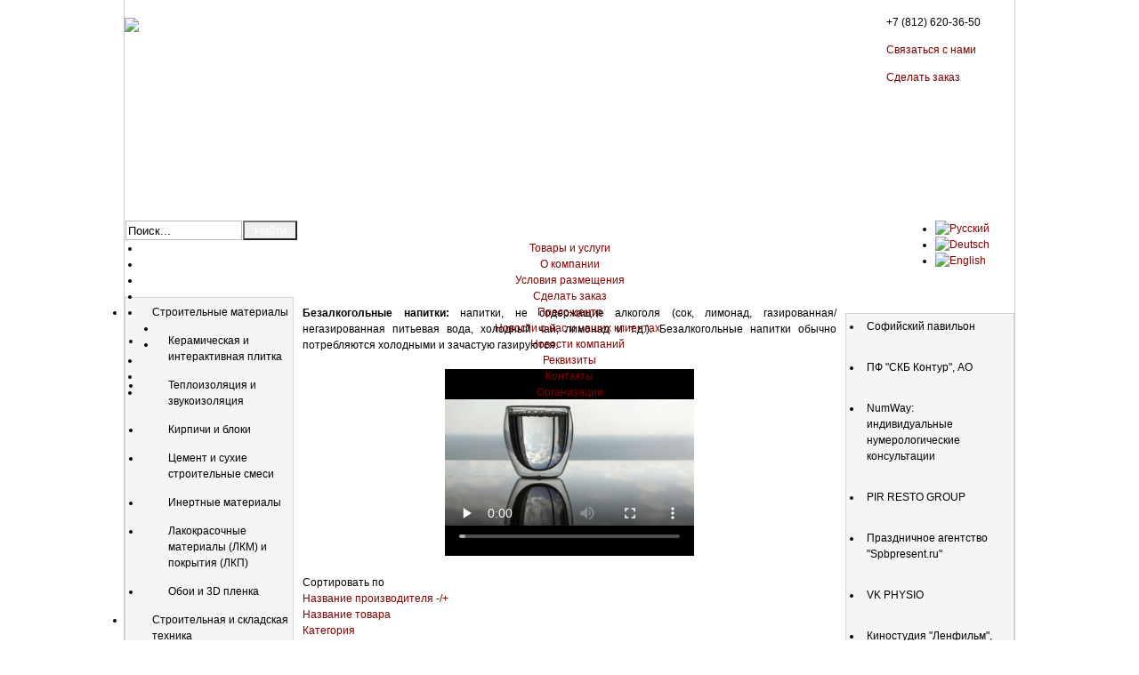

--- FILE ---
content_type: text/html; charset=utf-8
request_url: https://www.placetrading.ru/ru/128/pishchevaya-promyshlennost/bezalkogolnye-napitki-i-voda/orderDesc/by,mf_name?language=ru-RU
body_size: 62953
content:
<!DOCTYPE html>
<html xmlns="http://www.w3.org/1999/xhtml" xml:lang="ru-ru" lang="ru-ru" dir="ltr">
<head>
<link rel="stylesheet" href="/templates/placetradingtemplate/css/template.css" type="text/css" />
<link rel="stylesheet" href="/templates/placetradingtemplate/css/blueprint/screen.css" type="text/css" media="screen, projection">
<!--[if lt IE 7]>
   <link rel="stylesheet" href="/templates/placetradingtemplate/css/blueprint/ie.css" type="text/css" media="screen, projection">
<![endif]-->
<!--[if lt IE 8]>
   <link rel="stylesheet" href="/templates/placetradingtemplate/css/blueprint/ie.css" type="text/css" media="screen, projection">
<![endif]-->
<!--[if lt IE 9]>
   <link rel="stylesheet" href="/templates/placetradingtemplate/css/blueprint/ie.css" type="text/css" media="screen, projection">
<![endif]-->

<!-- The following line loads the template JavaScript file located in the template folder. It's blank by default. -->
	<script type="text/javascript" src="/templates/placetradingtemplate/js/CreateHTML5Elements.js"></script>
	<script type="text/javascript" src="/templates/placetradingtemplate/js/jquery-1.4.4.min.js"></script>
    <script type="text/javascript" src="/templates/placetradingtemplate/js/formodal/jquery.reveal.js"></script>
      <base href="https://www.placetrading.ru/ru/128/pishchevaya-promyshlennost/bezalkogolnye-napitki-i-voda/orderDesc/by,mf_name" />
  <meta http-equiv="content-type" content="text/html; charset=utf-8" />
  <meta name="keywords" content="Безалкогольные напитки, вода, лимонад, квас, Безалкогольные, напитки,  не содержащие алкоголя, сок, лимонад, газированная, негазированная, питьевая вода, холодный чай, Безалкогольные напитки обычно, потребляются холодными, зачастую газируются" />
  <meta name="title" content="Безалкогольные напитки и вода" />
  <meta name="description" content="Безалкогольные напитки: напитки, не содержащие алкоголя (сок, лимонад, газированная/негазированная питьевая вода, холодный чай, лимонад и т.д.). Безалкогольные напитки обычно потребляются холодными и зачастую газируются." />
  <title>Безалкогольные напитки и вода</title>
  <link href="/templates/placetradingtemplate/favicon.ico" rel="shortcut icon" type="image/vnd.microsoft.icon" />
  <link rel="stylesheet" href="/components/com_virtuemart/assets/css/vmsite-ltr.css" type="text/css" />
  <link rel="stylesheet" href="/components/com_virtuemart/assets/css/facebox.css" type="text/css" />
  <link rel="stylesheet" href="/plugins/content/jw_allvideos/jw_allvideos/tmpl/Classic/css/template.css?v=5.1.0" type="text/css" />
  <link rel="stylesheet" href="/media/system/css/modal.css" type="text/css" />
  <link rel="stylesheet" href="/plugins/system/jcemediabox/css/jcemediabox.css?0f4b05d31d948a43ed0927f64f899f2a" type="text/css" />
  <link rel="stylesheet" href="/plugins/system/jcemediabox/themes/squeeze/css/style.css?405b9fb3e0fea121a779c5640e8cf9fc" type="text/css" />
  <link rel="stylesheet" href="/modules/mod_maximenuck/themes/css3megamenu/css/moo_maximenuhck.css" type="text/css" />
  <link rel="stylesheet" href="/modules/mod_maximenuck/themes/css3megamenu/css/maximenuhck.php?monid=maximenuck" type="text/css" />
  <link rel="stylesheet" href="/modules/mod_maximenuck/templatelayers/beez_20-position1.css" type="text/css" />
  <link rel="stylesheet" href="/modules/mod_maximenuck/assets/maximenuresponsiveck.css" type="text/css" />
  <link rel="stylesheet" href="/media/mod_languages/css/template.css" type="text/css" />
  <link rel="stylesheet" href="/plugins/system/cookiespolicynotificationbar/assets/css/style.css" type="text/css" />
  <link rel="stylesheet" href="/plugins/system/cookiespolicynotificationbar/assets/css/custom.css" type="text/css" />
  <style type="text/css">
/* Multithumb 3.7.2 */
 .multithumb {     margin: 5px;     float: left;  }
.multithumb_blog {    margin: 5px;    float: left; }
 .mtGallery {     margin: 5px;     align: center;     float: none;  }
 .mtCapStyle figcaption {     caption-side: bottom;    font-weight: bold;    color: black;      background-color: #ddd;    text-align:center; }
  </style>
  <script src="//ajax.googleapis.com/ajax/libs/jquery/1.6.4/jquery.min.js" type="text/javascript"></script>
  <script src="/components/com_virtuemart/assets/js/jquery.noConflict.js" type="text/javascript"></script>
  <script src="/components/com_virtuemart/assets/js/vmsite.js" type="text/javascript"></script>
  <script src="/components/com_virtuemart/assets/js/facebox.js" type="text/javascript"></script>
  <script src="/components/com_virtuemart/assets/js/vmprices.js" type="text/javascript"></script>
  <script src="/plugins/content/jw_allvideos/jw_allvideos/includes/js/behaviour.js?v=5.1.0" type="text/javascript"></script>
  <script src="/media/system/js/mootools-core.js" type="text/javascript"></script>
  <script src="/media/system/js/core.js" type="text/javascript"></script>
  <script src="/media/system/js/modal.js" type="text/javascript"></script>
  <script src="/plugins/system/jcemediabox/js/jcemediabox.js?01f6bb1635ffb37306d7b368d146f889" type="text/javascript"></script>
  <script src="/media/system/js/mootools-more.js" type="text/javascript"></script>
  <script src="/modules/mod_maximenuck/assets/moomaximenuck.js" type="text/javascript"></script>
  <script src="/modules/mod_maximenuck/assets/fancymenuck.js" type="text/javascript"></script>
  <script src="/plugins/system/cookiespolicynotificationbar/assets/js/jquery-1.8.3.min.js" type="text/javascript"></script>
  <script src="/plugins/system/cookiespolicynotificationbar/assets/js/jquery.cookiesdirective.js" type="text/javascript"></script>
  <script src="/plugins/system/cookiespolicynotificationbar/assets/js/custom_ru_RU.js" type="text/javascript"></script>
  <script type="text/javascript">
vmSiteurl = 'https://www.placetrading.ru/' ;
vmLang = '&amp;lang=ru' ;
vmCartText = ' добавлен в корзину' ;
vmCartError = 'Ошибка обновления корзины' ;
loadingImage = '/components/com_virtuemart/assets/images/facebox/loading.gif' ;
closeImage = '/components/com_virtuemart/assets/images/facebox/closelabel.png' ; 
Virtuemart.addtocart_popup = '0' ; 
faceboxHtml = '<div id="facebox" style="display:none;"><div class="popup"><div class="content"></div> <a href="#" class="close"></a></div></div>'  ;

		window.addEvent('domready', function() {

			SqueezeBox.initialize({});
			SqueezeBox.assign($$('a.modal'), {
				parse: 'rel'
			});
		});
jQuery(document).ready(function () {
    jQuery('.orderlistcontainer').hover(
        function() { jQuery(this).find('.orderlist').stop().show()},
        function() { jQuery(this).find('.orderlist').stop().hide()}
    )
});
JCEMediaBox.init({popup:{width:"",height:"",legacy:0,lightbox:0,shadowbox:0,resize:1,icons:1,overlay:1,overlayopacity:0.4,overlaycolor:"#000000",fadespeed:500,scalespeed:500,hideobjects:0,scrolling:"fixed",close:2,labels:{'close':'Close','next':'Next','previous':'Previous','cancel':'Cancel','numbers':'{$current} of {$total}'},cookie_expiry:"",google_viewer:0},tooltip:{className:"tooltip",opacity:0.8,speed:150,position:"br",offsets:{x: 16, y: 16}},base:"/",imgpath:"plugins/system/jcemediabox/img",theme:"squeeze",themecustom:"",themepath:"plugins/system/jcemediabox/themes",mediafallback:0,mediaselector:"audio,video"});
//<![CDATA[
jQuery(document).ready(function() {
		jQuery('#VMmenu867_1683 li.VmClose ul').hide();
		jQuery('#VMmenu867_1683 li .VmArrowdown').click(
		function() {

			if (jQuery(this).parent().parent().next('ul').is(':hidden')) {
				jQuery('#VMmenu867_1683 ul:visible').delay(500).slideUp(500,'linear').parents('li').addClass('VmClose').removeClass('VmOpen');
				jQuery(this).parent().parent().next('ul').slideDown(500,'linear');
				jQuery(this).parents('li').addClass('VmOpen').removeClass('VmClose');
			}
		});
	});
//]]>
function keepAlive() {	var myAjax = new Request({method: "get", url: "index.php"}).send();} window.addEvent("domready", function(){ keepAlive.periodical(3540000); });window.addEvent('domready', function() {new DropdownMaxiMenu(document.getElement('div#maximenuck'),{mooTransition : 'Quad',mooEase : 'easeOut',useOpacity : '0',dureeIn : 0,dureeOut : 500,menuID : 'maximenuck',testoverflow : '0',orientation : '0',style : 'moomenu',opentype : 'open',direction : 'normal',directionoffset1 : '30',directionoffset2 : '30',mooDureeout : '500',showactivesubitems : '0',ismobile : 0,menuposition : '0',langdirection : 'ltr',effecttype : 'dropdown',mooDuree : 500});});window.addEvent('domready', function() {new SlideList(document.getElement('div#maximenuck ul'),{fancyTransition : 'Quad',fancyEase : 'easeOut',fancyDuree : 500});});
  </script>

	<script type="text/javascript">jQuery.noConflict();</script>
	<script type="text/javascript" src="/templates/placetradingtemplate/js/sgmenu.js"></script>

    <script type="text/javascript" src="/includes/jQuery/jquery-ui-1.10.2.custom/js/jquery-ui-1.10.2.custom.min.js"></script>
    <link rel="stylesheet" href="/includes/jQuery/jquery-ui-1.10.2.custom/css/custom-theme/jquery-ui-1.10.2.custom.min.css" type="text/css" media="screen, projection">
    <link rel="stylesheet" href="/templates/placetradingtemplate/js/formodal/reveal.css" type="text/css">

    <script type="text/javascript">jQuery.noConflict();</script>
    
 

<script>
    jQuery(function() {
//            Clickable list items        
                   jQuery('ul.VMmenu a').parent('div').css('cursor','pointer').click(function(e){              
                         location=jQuery(this).find('> a').attr('href');            
                         e.stopPropagation();
                    }); 
                            
//        jQuery('li').click(function(e){
//            location=jQuery(this).find('> a').attr('href');            
//            e.stopPropagation();
//        });   
        jQuery('img[alt], [title]').tooltip();     
        
    }); 
</script>
  <script type="text/javascript" src="//yastatic.net/share/share.js" charset="utf-8"></script>
  <meta name="referrer" content="origin">
</head>
<body>
  <div id="container"> 
   <div id="page-top">
    <div id="clouds">
        <div id="logo">
            <a href="/"><img src="/templates/placetradingtemplate/images/logo.png" /></a>
        </div>        
        <div id="search"><form action="/ru/" method="post">
	<div class="search-search">
		<input name="searchword" id="mod-search-searchword" maxlength="20"  class="inputbox-search" type="text" size="15" value="Поиск..."  onblur="if (this.value=='') this.value='Поиск...';" onfocus="if (this.value=='Поиск...') this.value='';" /><input type="submit" value="Найти" class="button-search" onclick="this.form.searchword.focus();"/>	<input type="hidden" name="task" value="search" />
	<input type="hidden" name="option" value="com_search" />
	<input type="hidden" name="Itemid" value="109" />
	</div>
</form>
</div>
        <div id="language"><div class="mod-languages">

	<ul class="lang-inline">
						<li class="lang-active" dir="ltr">
			<a href="/ru/">
							<img src="/media/mod_languages/images/ru.gif" alt="Русский" title="Русский" />						</a>
			</li>
								<li class="" dir="ltr">
			<a href="/de/">
							<img src="/media/mod_languages/images/de.gif" alt="Deutsch" title="Deutsch" />						</a>
			</li>
								<li class="" dir="ltr">
			<a href="/en/">
							<img src="/media/mod_languages/images/en.gif" alt="English" title="English" />						</a>
			</li>
				</ul>

</div>
</div>
        <div id="contacts-on-top">

<div class="custom"  >
	<ul style="line-height: 31px; list-style: none inside; padding: 0 0 0 55px;">
<li>+7 (812) 620-36-50</li>
<li><a href="/ru/kontakty">Связаться с нами</a></li>
<li><a href="/ru/formulyar-zakaza">Сделать заказ</a></li>
</ul></div>
</div>
    </div>
    <div id="main-menu">
		<!--[if lte IE 7]>
		<link href="/modules/mod_maximenuck/themes/css3megamenu/css/ie7.css" rel="stylesheet" type="text/css" />
		<![endif]--><!-- debut Maximenu CK, par cedric keiflin -->
	    <div class="maximenuckh" id="maximenuck" style="z-index:10;">
		        <div class="maxiroundedleft"></div>
        <div class="maxiroundedcenter">
            <ul class="menu maximenuck" style="">
								<li data-level="1" class="maximenuck item109 current active first level1 " style="z-index : 12000;"><a class="maximenuck " href="/ru/"><span class="titreck">Товары и услуги</span></a>
		</li><li data-level="1" class="maximenuck item104 level1 " style="z-index : 11999;"><a class="maximenuck " href="/ru/o-kompanii"><span class="titreck">О компании</span></a>
		</li><li data-level="1" class="maximenuck item111 level1 " style="z-index : 11998;"><a class="maximenuck " href="/ru/usloviya-razmeshcheniya" title="Условия размещения|Интернет-выставка|Реклама|Бизнес-портал"><span class="titreck">Условия размещения</span></a>
		</li><li data-level="1" class="maximenuck item124 level1 " style="z-index : 11997;"><a class="maximenuck " href="/ru/cdelat-zakaz"><span class="titreck">Сделать заказ</span></a>
		</li><li data-level="1" class="maximenuck item145 parent level1 " style="z-index : 11996;"><a class="maximenuck " href="/ru/press-tsentr"><span class="titreck">Пресс-центр</span></a>
	<div class="floatck" style=""><div class="maxidrop-top"><div class="maxidrop-top2"></div></div><div class="maxidrop-main"><div class="maxidrop-main2"><div class="maximenuck2 first " >
	<ul class="maximenuck2"><li data-level="2" class="maximenuck item146 first level2 " style="z-index : 11995;"><a class="maximenuck " href="/ru/press-tsentr/novosti-o-nas"><span class="titreck">Новости о нас и наших клиентах</span></a>
		</li><li data-level="2" class="maximenuck item147 last level2 " style="z-index : 11994;"><a class="maximenuck " href="/ru/press-tsentr/novosti-kompanij"><span class="titreck">Новости компаний</span></a>
	</li>
	</ul>
	<div class="clr"></div></div><div class="clr"></div></div></div><div class="maxidrop-bottom"><div class="maxidrop-bottom2"></div></div></div>
	</li><li data-level="1" class="maximenuck item123 level1 " style="z-index : 11993;"><a class="maximenuck " href="/ru/rekvizitu"><span class="titreck">Реквизиты</span></a>
		</li><li data-level="1" class="maximenuck item113 last level1 " style="z-index : 11992;"><a class="maximenuck " href="/ru/kontakty"><span class="titreck">Контакты</span></a></li><li data-level="1" class="maximenuck item109 level1 " style="z-index : 12000;"><a href="#" class="maximenuck" data-reveal-id="myModal" data-animation="fade"><span class="titreck">Организации</span></a></li>            </ul>
        </div>
        <div class="maxiroundedright"></div>
        <div style="clear:both;"></div>
    </div>
    <!-- fin maximenuCK -->
</div>
   </div>
   <div id="backing">
    <div id="header" class="clear"></div>
    <div id="menu" class="clear"></div>
    <div id="left" class="float">		<div class="moduletable">
					<h3>Каталог</h3>
					
<ul class="VMmenu" id="VMmenu867_1683" >

<li class="VmClose" >
	<div>
        <div id="category-image-2">
		    <a href="/ru/2/stroitelnye-materialy" >Строительные материалы</a>			    <span class="VmArrowdown"></span>
			            </div>   
	</div>
<ul class="menu">

<li>
    <div><div id="child-category-image" ><a href="/ru/26/stroitelnye-materialy/keramicheskaya-plitka" >Керамическая и интерактивная плитка</a></div></div>
</li>

<li>
    <div><div id="child-category-image" ><a href="/ru/67/stroitelnye-materialy/teploizolyatsiya-i-zvukoizolyatsiya" >Теплоизоляция и звукоизоляция</a></div></div>
</li>

<li>
    <div><div id="child-category-image" ><a href="/ru/124/stroitelnye-materialy/kirpichi-i-bloki" >Кирпичи и блоки</a></div></div>
</li>

<li>
    <div><div id="child-category-image" ><a href="/ru/125/stroitelnye-materialy/tsement-i-sukhie-stroitelnye-smesi" >Цемент и сухие строительные смеси</a></div></div>
</li>

<li>
    <div><div id="child-category-image" ><a href="/ru/126/stroitelnye-materialy/inertnye-materialy" >Инертные материалы</a></div></div>
</li>

<li>
    <div><div id="child-category-image" ><a href="/ru/121/stroitelnye-materialy/lakokrasochnye-materialy-lkm-i-pokrytiya-lkp" >Лакокрасочные материалы (ЛКМ) и покрытия (ЛКП)</a></div></div>
</li>

<li>
    <div><div id="child-category-image" ><a href="/ru/143/stroitelnye-materialy/oboi-i-3d-plenka" >Обои и 3D пленка</a></div></div>
</li>
</ul>
</li>

<li class="VmClose" >
	<div>
        <div id="category-image-1">
		    <a href="/ru/1/stroitelnaya-tekhnika" >Строительная и складская техника</a>			    <span class="VmArrowdown"></span>
			            </div>   
	</div>
<ul class="menu">

<li>
    <div><div id="child-category-image" ><a href="/ru/122/stroitelnaya-tekhnika/dorozhnaya-stroitelnaya-i-spetsialnaya-tekhnika" >Дорожная, строительная и специальная техника</a></div></div>
</li>

<li>
    <div><div id="child-category-image" ><a href="/ru/123/stroitelnaya-tekhnika/zapchasti-dlya-dorozhno-stroitelnoj-i-spetsialnoj-tekhniki" >Запчасти для дорожно-строительной и специальной техники</a></div></div>
</li>

<li>
    <div><div id="child-category-image" ><a href="/ru/161/stroitelnaya-tekhnika/skladskaya-tekhnika-i-skladskoe-oborudovanie" >Складская техника и складское оборудование</a></div></div>
</li>
</ul>
</li>

<li class="VmClose" >
	<div>
        <div id="category-image-13">
		    <a href="/ru/13/nedvizhimost" >Недвижимость</a>			    <span class="VmArrowdown"></span>
			            </div>   
	</div>
<ul class="menu">

<li>
    <div><div id="child-category-image" ><a href="/ru/21/nedvizhimost/kottedzhnye-poselki" >Загородная недвижимость</a></div></div>
</li>

<li>
    <div><div id="child-category-image" ><a href="/ru/66/nedvizhimost/zhilye-doma-i-kompleksy" >Городская недвижимость</a></div></div>
</li>

<li>
    <div><div id="child-category-image" ><a href="/ru/58/nedvizhimost/gostinichnyj-biznes" >Гостиничный бизнес</a></div></div>
</li>

<li>
    <div><div id="child-category-image" ><a href="/ru/56/nedvizhimost/promyshlennye-ob-ekty" >Промышленные объекты и складская недвижимость</a></div></div>
</li>

<li>
    <div><div id="child-category-image" ><a href="/ru/87/nedvizhimost/torgovye-i-razvlekatelnye-kompleksy" >Торговые и развлекательные комплексы</a></div></div>
</li>

<li>
    <div><div id="child-category-image" ><a href="/ru/94/nedvizhimost/biznes-tsentry-i-ofisnye-pomeshcheniya" >Бизнес-центры и офисные помещения</a></div></div>
</li>

<li>
    <div><div id="child-category-image" ><a href="/ru/85/nedvizhimost/stroitelstvo-i-rekonstruktsiya" >Строительство и реконструкция</a></div></div>
</li>

<li>
    <div><div id="child-category-image" ><a href="/ru/86/nedvizhimost/arkhitektura-i-dizajn" >Архитектура, дизайн и инжиниринг</a></div></div>
</li>
</ul>
</li>

<li class="VmClose" >
	<div>
        <div id="category-image-8">
		    <a href="/ru/8/khimiya-i-neftekhimiya" >Химия и нефтехимия</a>			    <span class="VmArrowdown"></span>
			            </div>   
	</div>
<ul class="menu">

<li>
    <div><div id="child-category-image" ><a href="/ru/120/khimiya-i-neftekhimiya/khimicheskie-dobavki-i-mnogofunktsionalnye-napolniteli" >Химические добавки и многофункциональные наполнители</a></div></div>
</li>

<li>
    <div><div id="child-category-image" ><a href="/ru/134/khimiya-i-neftekhimiya/parfyumeriya-i-kosmetika" >Бытовая химия, парфюмерия и косметика</a></div></div>
</li>

<li>
    <div><div id="child-category-image" ><a href="/ru/154/khimiya-i-neftekhimiya/pererabotka-i-utilizatsiya-otkhodov-recycling" >Переработка и утилизация отходов (Recycling)</a></div></div>
</li>
</ul>
</li>

<li class="VmClose" >
	<div>
        <div id="category-image-22">
		    <a href="/ru/22/elektronika" >Электроника</a>			    <span class="VmArrowdown"></span>
			            </div>   
	</div>
<ul class="menu">

<li>
    <div><div id="child-category-image" ><a href="/ru/49/elektronika/klimaticheskaya-tekhnika-konditsionery" >Климатическая техника (Кондиционеры)</a></div></div>
</li>

<li>
    <div><div id="child-category-image" ><a href="/ru/71/elektronika/avtomatizatsiya-i-upravlenie" >Автоматизация и управление</a></div></div>
</li>

<li>
    <div><div id="child-category-image" ><a href="/ru/70/elektronika/sredstva-izmereniya-i-kontrolya" >Средства измерения и контроля</a></div></div>
</li>

<li>
    <div><div id="child-category-image" ><a href="/ru/76/elektronika/sistemy-rezervnogo-pitaniya-i-okhlazhdeniya" >Системы резервного питания и охлаждения</a></div></div>
</li>

<li>
    <div><div id="child-category-image" ><a href="/ru/105/elektronika/telefony-smartfony-i-gadzhety" >Телефоны и связь</a></div></div>
</li>

<li>
    <div><div id="child-category-image" ><a href="/ru/106/elektronika/kompyutery-noutbuki-i-planshety" >Компьютерная техника</a></div></div>
</li>

<li>
    <div><div id="child-category-image" ><a href="/ru/130/elektronika/tv-video-i-audiotekhnika" >ТВ, видео и аудиотехника</a></div></div>
</li>
</ul>
</li>

<li class="VmClose" >
	<div>
        <div id="category-image-63">
		    <a href="/ru/63/gazovaya-i-neftyanaya-otrasl" >Газовая и нефтяная отрасль</a>			    <span class="VmArrowdown"></span>
			            </div>   
	</div>
<ul class="menu">

<li>
    <div><div id="child-category-image" ><a href="/ru/99/gazovaya-i-neftyanaya-otrasl/neftyanoe-i-gazovoe-oborudovanie" >Нефтяное и газовое оборудование</a></div></div>
</li>

<li>
    <div><div id="child-category-image" ><a href="/ru/119/gazovaya-i-neftyanaya-otrasl/dobycha-i-pererabotka-nefti-i-gaza" >Добыча и переработка нефти и газа</a></div></div>
</li>
</ul>
</li>

<li class="VmClose" >
	<div>
        <div id="category-image-5">
		    <a href="/ru/5/mashinostroenie" >Машиностроение</a>			    <span class="VmArrowdown"></span>
			            </div>   
	</div>
<ul class="menu">

<li>
    <div><div id="child-category-image" ><a href="/ru/118/mashinostroenie/oborudovanie-dlya-mashinostroeniya" >Производство техники, оборудования и станков</a></div></div>
</li>

<li>
    <div><div id="child-category-image" ><a href="/ru/165/mashinostroenie/servis-remont-i-modernizatsiya-promyshlennogo-oborudovaniya" >Сервис, ремонт и модернизация промышленного оборудования</a></div></div>
</li>

<li>
    <div><div id="child-category-image" ><a href="/ru/159/mashinostroenie/promyshlennye-i-avtomobilnye-podshipniki" >Промышленные и автомобильные подшипники</a></div></div>
</li>
</ul>
</li>

<li class="VmClose" >
	<div>
        <div id="category-image-6">
		    <a href="/ru/6/metallurgiya" >Металлургия</a>			    <span class="VmArrowdown"></span>
			            </div>   
	</div>
<ul class="menu">

<li>
    <div><div id="child-category-image" ><a href="/ru/157/metallurgiya/antikorrozijnaya-zashchita-metallokonstruktsij" >Антикоррозионная защита металлоконструкций</a></div></div>
</li>

<li>
    <div><div id="child-category-image" ><a href="/ru/115/metallurgiya/chernaya-metallurgiya" >Черная металлургия</a></div></div>
</li>

<li>
    <div><div id="child-category-image" ><a href="/ru/116/metallurgiya/tsvetnaya-metallurgiya" >Цветная металлургия</a></div></div>
</li>

<li>
    <div><div id="child-category-image" ><a href="/ru/117/metallurgiya/stanki-i-oborudovanie-dlya-metallurgii" >Станки и оборудование для металлургии</a></div></div>
</li>
</ul>
</li>

<li class="VmClose" >
	<div>
        <div id="category-image-17">
		    <a href="/ru/17/elektro-i-teploenergetika" >Электро- и теплоэнергетика</a>			    <span class="VmArrowdown"></span>
			            </div>   
	</div>
<ul class="menu">

<li>
    <div><div id="child-category-image" ><a href="/ru/74/elektro-i-teploenergetika/elektricheskie-podstantsii" >Электрические подстанции</a></div></div>
</li>

<li>
    <div><div id="child-category-image" ><a href="/ru/75/elektro-i-teploenergetika/elektroustanovka" >Электроустановка</a></div></div>
</li>

<li>
    <div><div id="child-category-image" ><a href="/ru/77/elektro-i-teploenergetika/sistemy-elektropitaniya-i-okhlazhdeniya" >Системы электропитания</a></div></div>
</li>

<li>
    <div><div id="child-category-image" ><a href="/ru/149/elektro-i-teploenergetika/sistemy-otopleniya-i-vodosnabzheniya" >Системы отопления и водоснабжения</a></div></div>
</li>
</ul>
</li>

<li class="VmClose" >
	<div>
        <div id="category-image-14">
		    <a href="/ru/14/transport-avtomobili" >Транспорт и автомобили</a>			    <span class="VmArrowdown"></span>
			            </div>   
	</div>
<ul class="menu">

<li>
    <div><div id="child-category-image" ><a href="/ru/46/transport-avtomobili/avtozapchasti" >Автозапчасти, аксессуары и тюнинг</a></div></div>
</li>

<li>
    <div><div id="child-category-image" ><a href="/ru/110/transport-avtomobili/transportnye-perevozki-i-logistika" >Транспортные перевозки и логистика</a></div></div>
</li>

<li>
    <div><div id="child-category-image" ><a href="/ru/114/transport-avtomobili/novye-i-poderzhannye-avtomobili" >Новые и подержанные автомобили</a></div></div>
</li>
</ul>
</li>

<li class="VmClose" >
	<div>
        <div id="category-image-12">
		    <a href="/ru/12/mebel-les-derevoobrabotka" >Мебель, лес и деревообработка</a>			    <span class="VmArrowdown"></span>
			            </div>   
	</div>
<ul class="menu">

<li>
    <div><div id="child-category-image" ><a href="/ru/57/mebel-les-derevoobrabotka/mebel" >Мебель для дома и офиса</a></div></div>
</li>

<li>
    <div><div id="child-category-image" ><a href="/ru/90/mebel-les-derevoobrabotka/laminirovannye-napolnye-pokrytiya" >Ламинированные напольные покрытия и древесные плиты МДФ, ДСП и ОСП</a></div></div>
</li>

<li>
    <div><div id="child-category-image" ><a href="/ru/91/mebel-les-derevoobrabotka/bumaga-i-karton" >Бумага и картон</a></div></div>
</li>
</ul>
</li>

<li class="VmClose" >
	<div>
        <div id="category-image-3">
		    <a href="/ru/3/promyshlennoe-oborudovanie" >Промышленное оборудование</a>			    <span class="VmArrowdown"></span>
			            </div>   
	</div>
<ul class="menu">

<li>
    <div><div id="child-category-image" ><a href="/ru/104/promyshlennoe-oborudovanie/gornoe-i-stroitelnoe-oborudovanie" >Горное и строительное оборудование</a></div></div>
</li>
</ul>
</li>

<li class="VmClose" >
	<div>
        <div id="category-image-9">
		    <a href="/ru/9/meditsina-i-farmatsevtika" >Медицина и фармацевтика</a>			    <span class="VmArrowdown"></span>
			            </div>   
	</div>
<ul class="menu">

<li>
    <div><div id="child-category-image" ><a href="/ru/101/meditsina-i-farmatsevtika/meditsinskoe-lechenie-i-obsledovanie" >Медицинское лечение и обследование</a></div></div>
</li>

<li>
    <div><div id="child-category-image" ><a href="/ru/102/meditsina-i-farmatsevtika/farmatsevticheskie-preparaty" >Фармацевтические и косметологические препараты</a></div></div>
</li>

<li>
    <div><div id="child-category-image" ><a href="/ru/103/meditsina-i-farmatsevtika/meditsinskoe-oborudovanie" >Медицинское и косметологическое оборудование</a></div></div>
</li>

<li>
    <div><div id="child-category-image" ><a href="/ru/160/meditsina-i-farmatsevtika/mediko-farmatsevticheskie-proekty" >Медико-фармацевтические проекты</a></div></div>
</li>
</ul>
</li>

<li class="VmClose" >
	<div>
        <div id="category-image-16">
		    <a href="/ru/16/proizvodstvo" >Производство</a>			    <span class="VmArrowdown"></span>
			            </div>   
	</div>
<ul class="menu">

<li>
    <div><div id="child-category-image" ><a href="/ru/145/proizvodstvo/klimaticheskoe-oborudovanie" >Климатическое оборудование</a></div></div>
</li>

<li>
    <div><div id="child-category-image" ><a href="/ru/18/proizvodstvo/proizvodstvo-upakovki-i-tary" >Производство упаковки и тары</a></div></div>
</li>

<li>
    <div><div id="child-category-image" ><a href="/ru/92/proizvodstvo/truby-elementy-truboprovodov" >Трубы, элементы трубопроводов и оборудование для производства труб</a></div></div>
</li>

<li>
    <div><div id="child-category-image" ><a href="/ru/127/proizvodstvo/bytovaya-tekhnika-i-elektronika" >Бытовая техника и электроника</a></div></div>
</li>
</ul>
</li>

<li class="VmClose" >
	<div>
        <div id="category-image-4">
		    <a href="/ru/4/stekolnaya-promyshlennost" >Стекольная промышленность</a>			    <span class="VmArrowdown"></span>
			            </div>   
	</div>
<ul class="menu">

<li>
    <div><div id="child-category-image" ><a href="/ru/112/stekolnaya-promyshlennost/produktsiya-iz-stekla-farfora-i-keramiki" >Продукция из стекла, фарфора и керамики</a></div></div>
</li>

<li>
    <div><div id="child-category-image" ><a href="/ru/100/stekolnaya-promyshlennost/listovoe-steklo" >Листовое стекло</a></div></div>
</li>
</ul>
</li>

<li class="VmOpen" >
	<div>
        <div id="category-image-11">
		    <a href="/ru/11/pishchevaya-promyshlennost" >Пищевая промышленность</a>			    <span class="VmArrowdown"></span>
			            </div>   
	</div>
<ul class="menu">

<li>
    <div><div id="child-category-image" ><a href="/ru/98/pishchevaya-promyshlennost/selskoe-khozyajstvo-i-fermerstvo" >Сельское хозяйство и фермерство</a></div></div>
</li>

<li>
    <div><div id="child-category-image" ><a href="/ru/97/pishchevaya-promyshlennost/myasnye-i-rybnye-produkty" >Мясные и рыбные продукты</a></div></div>
</li>

<li>
    <div><div id="child-category-image" ><a href="/ru/128/pishchevaya-promyshlennost/bezalkogolnye-napitki-i-voda" >Безалкогольные напитки и вода</a></div></div>
</li>

<li>
    <div><div id="child-category-image" ><a href="/ru/107/pishchevaya-promyshlennost/molochnye-produkty" >Молочные продукты</a></div></div>
</li>
</ul>
</li>

<li class="VmClose" >
	<div>
        <div id="category-image-7">
		    <a href="/ru/7/ljogkaya-promyshlennost" >Лёгкая промышленность</a>			    <span class="VmArrowdown"></span>
			            </div>   
	</div>
<ul class="menu">

<li>
    <div><div id="child-category-image" ><a href="/ru/15/ljogkaya-promyshlennost/moda-odezhda-aksessuary" >Одежда и аксессуары</a></div></div>
</li>

<li>
    <div><div id="child-category-image" ><a href="/ru/129/ljogkaya-promyshlennost/obuv-i-sumki" >Обувь и сумки</a></div></div>
</li>
</ul>
</li>

<li class="VmClose" >
	<div>
        <div id="category-image-64">
		    <a href="/ru/64/roznichnaya-i-optovaya-torgovlya" >Розничная и оптовая торговля</a>			    <span class="VmArrowdown"></span>
			            </div>   
	</div>
<ul class="menu">

<li>
    <div><div id="child-category-image" ><a href="/ru/88/roznichnaya-i-optovaya-torgovlya/torgovoe-oborudovanie-i-inventar" >Торговое оборудование и инвентарь</a></div></div>
</li>
</ul>
</li>

<li class="VmClose" >
	<div>
        <div id="category-image-65">
		    <a href="/ru/65/finansovyj-rynok-i-strakhovanie" >Финансовый рынок и страхование</a>			    <span class="VmArrowdown"></span>
			            </div>   
	</div>
<ul class="menu">

<li>
    <div><div id="child-category-image" ><a href="/ru/162/finansovyj-rynok-i-strakhovanie/bukhgalterskie-uslugi-i-nalogovye-konsultatsii" >Бухгалтерские услуги и налоговые консультации</a></div></div>
</li>

<li>
    <div><div id="child-category-image" ><a href="/ru/95/finansovyj-rynok-i-strakhovanie/banki-finansovye-i-investitsionnye-kompanii" >Банки, финансовые и инвестиционные компании</a></div></div>
</li>

<li>
    <div><div id="child-category-image" ><a href="/ru/96/finansovyj-rynok-i-strakhovanie/strakhovanie" >Страхование, страховой рынок</a></div></div>
</li>

<li>
    <div><div id="child-category-image" ><a href="/ru/108/finansovyj-rynok-i-strakhovanie/lizing" >Лизинг, лизинговый рынок</a></div></div>
</li>
</ul>
</li>

<li class="VmClose" >
	<div>
        <div id="category-image-10">
		    <a href="/ru/10/uslugi" >Услуги</a>			    <span class="VmArrowdown"></span>
			            </div>   
	</div>
<ul class="menu">

<li>
    <div><div id="child-category-image" ><a href="/ru/93/uslugi/razvlekatelnye-tsentry" >Развлекательные и спортивные центры</a></div></div>
</li>

<li>
    <div><div id="child-category-image" ><a href="/ru/68/uslugi/turizm" >Туризм</a></div></div>
</li>

<li>
    <div><div id="child-category-image" ><a href="/ru/133/uslugi/obshchestvennoe-pitanie" >Общественное питание</a></div></div>
</li>

<li>
    <div><div id="child-category-image" ><a href="/ru/60/uslugi/krasota-i-zdorove" >Красота и здоровье</a></div></div>
</li>

<li>
    <div><div id="child-category-image" ><a href="/ru/163/uslugi/pr-media-kommunikatsii" >PR/Медиа коммуникации и реклама</a></div></div>
</li>

<li>
    <div><div id="child-category-image" ><a href="/ru/62/uslugi/informatsionnye-tekhnologii" >Информационные технологии (IT-Технологии)</a></div></div>
</li>

<li>
    <div><div id="child-category-image" ><a href="/ru/61/uslugi/obuchenie-i-yazykovye-perevody" >Обучение и языковые переводы</a></div></div>
</li>

<li>
    <div><div id="child-category-image" ><a href="/ru/69/uslugi/yuridicheskie-uslugi" >Юридические услуги</a></div></div>
</li>

<li>
    <div><div id="child-category-image" ><a href="/ru/111/uslugi/logistika-i-transportnye-perevozki" >Логистика и транспортные перевозки</a></div></div>
</li>
</ul>
</li>
</ul>
		</div>
			<div class="moduletable">
					<h3>Последние новости</h3>
					<ul class="latestnews">
	<li>
		<a href="/ru/press-tsentr/novosti-kompanij/1293-gruzoperevozki-dlya-stroitelnykh-kompanij-chto-nuzhno-znat">
			Грузоперевозки для строительных компаний: что нужно знать?</a>
	</li>
	<li>
		<a href="/ru/press-tsentr/novosti-kompanij/1292-vidy-i-osobennosti-valtsovochnykh-stankov">
			Виды и особенности вальцовочных станков</a>
	</li>
	<li>
		<a href="/ru/press-tsentr/novosti-kompanij/1291-lechenie-kosoglaziya-maloinvazivnaya-khirurgiya">
			Лечение косоглазия - малоинвазивная хирургия</a>
	</li>
</ul>
		</div>
			<div class="moduletable">
					<h3>Регистрация</h3>
					<form action="/ru/" method="post" id="login-form" >
		<fieldset class="userdata">
	<p id="form-login-username">
		<label for="modlgn-username">Логин</label>
		<input id="modlgn-username" type="text" name="username" class="inputbox"  size="18" />
	</p>
	<p id="form-login-password">
		<label for="modlgn-passwd">Пароль</label>
		<input id="modlgn-passwd" type="password" name="password" class="inputbox" size="18"  />
	</p>
		<p id="form-login-remember">
		<label for="modlgn-remember">Запомнить меня</label>
		<input id="modlgn-remember" type="checkbox" name="remember" class="inputbox" value="yes"/>
	</p>
		<input type="submit" name="Submit" class="button" value="Войти" />
	<input type="hidden" name="option" value="com_users" />
	<input type="hidden" name="task" value="user.login" />
	<input type="hidden" name="return" value="aW5kZXgucGhwP2xhbmd1YWdlPXJ1LVJVJm9wdGlvbj1jb21fdmlydHVlbWFydCZsaW1pdHN0YXJ0PTAmbGltaXQ9aW50Jm9yZGVyYnk9bWZfbmFtZSZvcmRlcj1ERVNDJnZpcnR1ZW1hcnRfY2F0ZWdvcnlfaWQ9MTI4JnZpZXc9Y2F0ZWdvcnkmSXRlbWlkPTEwOQ==" />
	<input type="hidden" name="6acc5a6ab71a5d320fc2c9d6095b9b81" value="1" />	</fieldset>
	<ul>
		<li>
			<a href="/ru/component/users/?view=reset">
			Забыли пароль?</a>
		</li>
		<li>
			<a href="/ru/component/users/?view=remind">
			Забыли логин?</a>
		</li>
			</ul>
	</form>
		</div>
	</div> 
    <div id="content" class="float"><div class="category_description">
    <p style="text-align: justify;"> </p>
<p style="text-align: justify;"><strong>Безалкогольные напитки:</strong> напитки, не содержащие алкоголя (сок, лимонад, газированная/негазированная питьевая вода, холодный чай, лимонад и т.д.). Безалкогольные напитки обычно потребляются холодными и зачастую газируются.</p>
<p style="text-align: center;">

<!-- JoomlaWorks "AllVideos" Plugin (v5.1.0) starts here -->

<div class="avPlayerWrapper avVideo">
    <div style="width:280px;" class="avPlayerContainer">
        <div id="AVPlayerID_0_99df1af4b5448612605397936097d1ec" class="avPlayerBlock">
            <video class="avPlayer" style="width:280px;height:210px;" src="/video/bezalkogolnye-napitki-i-voda.mp4" preload="metadata" poster="/video/bezalkogolnye-napitki-i-voda.jpg" controls controlsList="nodownload"></video>        </div>
            </div>
</div>

<!-- JoomlaWorks "AllVideos" Plugin (v5.1.0) ends here -->

</p></div>

<div class="browse-view">

<div class="orderby-displaynumber">
    <div class="width70 floatleft">
        <div class="orderlistcontainer"><div class="title">Сортировать по</div><div class="activeOrder"><a title="-/+" href="/ru/128/pishchevaya-promyshlennost/bezalkogolnye-napitki-i-voda/by,mf_name?language=ru-RU">Название производителя -/+</a></div><div class="orderlist"><div><a title="Название товара" href="/ru/128/pishchevaya-promyshlennost/bezalkogolnye-napitki-i-voda?language=ru-RU">Название товара</a></div><div><a title="Категория" href="/ru/128/pishchevaya-promyshlennost/bezalkogolnye-napitki-i-voda/by,category_name?language=ru-RU">Категория</a></div></div></div>         <div class="orderlistcontainer"><div class="title">Организация: </div><div class="activeOrder">Выбрать производителя</div></div><div class="clear"></div>    </div>
    <div class="width30 floatright display-number">
Показано 1 - 1 из 1<br/><select name="" class="inputbox" size="1" onchange="window.top.location.href=this.options[this.selectedIndex].value">
	<option value="/ru/128/pishchevaya-promyshlennost/bezalkogolnye-napitki-i-voda/orderDesc/by,mf_name/results,1-1?language=ru-RU">1</option>
	<option value="/ru/128/pishchevaya-promyshlennost/bezalkogolnye-napitki-i-voda/orderDesc/by,mf_name/results,1-2?language=ru-RU">2</option>
	<option value="/ru/128/pishchevaya-promyshlennost/bezalkogolnye-napitki-i-voda/orderDesc/by,mf_name/results,1-3?language=ru-RU">3</option>
	<option value="/ru/128/pishchevaya-promyshlennost/bezalkogolnye-napitki-i-voda/orderDesc/by,mf_name/results,1-4?language=ru-RU">4</option>
	<option value="/ru/128/pishchevaya-promyshlennost/bezalkogolnye-napitki-i-voda/orderDesc/by,mf_name/results,1-10?language=ru-RU" selected="selected">10</option>
	<option value="/ru/128/pishchevaya-promyshlennost/bezalkogolnye-napitki-i-voda/orderDesc/by,mf_name/results,1-20?language=ru-RU">20</option>
</select>
</div>
    <div class="vm-pagination">
                <span style="float:right"></span>
    </div>

    <div class="clear"></div>
</div> <!-- end of orderby-displaynumber -->

<h1>Безалкогольные напитки и вода</h1>

        <div class="row">
            <div class="product floatleft width100 ">
            <div class="spacer">
                <div class="width30 floatleft">
                    <a title="Здесь может размещаться продукция или информация об услугах Вашей компании" rel="vm-additional-images" href="/ru/150/128/pishchevaya-promyshlennost/bezalkogolnye-napitki-i-voda/zdes-mozhet-razmeshchatsya-produktsiya-vashej-kompanii-det">
                        <img src="/images/stories/virtuemart/product/resized/pt_box_info_100x100.jpg" alt="Публикация информации об услугах/продукции компании - Бизнес-портал Place Trading" class="browseProductImage" />                     </a>

                    <!-- The "Average Customer Rating" Part -->
                                                         </div>

                <div class="width70 floatright">

                    <h2  class="vmproduct-name"><a href="/ru/150/128/pishchevaya-promyshlennost/bezalkogolnye-napitki-i-voda/zdes-mozhet-razmeshchatsya-produktsiya-vashej-kompanii-det" >Здесь может размещаться продукция или информация об услугах Вашей компании</a></h2>

                                            <p class="product_s_desc">
                            Здесь может размещаться информация об...                        </p>
                        
                    <div class="product-price marginbottom12" id="productPrice150">
                        <div class="PricesalesPrice" style="display : none;" >Цена: <span class="PricesalesPrice" ></span></div>
                    </div>

                    <p>
                        <a href="/ru/150/128/pishchevaya-promyshlennost/bezalkogolnye-napitki-i-voda/zdes-mozhet-razmeshchatsya-produktsiya-vashej-kompanii-det" title="Здесь может размещаться продукция или информация об услугах Вашей компании" class="product-details">Описание товара</a>                    </p>

                </div>
                <div class="clear"></div>
            </div>
            <!-- end of spacer -->
        </div> <!-- end of product -->
                    <div class="clear"></div>
   </div> <!-- end of row -->
            
<div class="vm-pagination"><span style="float:right"></span></div>

    </div><!-- end browse-view -->

</div> 
    <div id="right" class="float">		<div class="moduletable">
					<dl class="stats-module">
</dl>
		</div>
			<div class="moduletable">
					<h3>Организации</h3>
					<div class="vmgroup">


<ul class="vmmanufacturer">
<li><a href="/ru/manufacturers/sofijskij-pavilon"><div>Софийский павильон</div></a></li></ul><ul class="vmmanufacturer"><li><a href="/ru/manufacturers/pf-skb-kontur-ao"><div>ПФ "СКБ Контур", АО</div></a></li></ul><ul class="vmmanufacturer"><li><a href="/ru/manufacturers/numway"><div>NumWay: индивидуальные нумерологические консультации</div></a></li></ul><ul class="vmmanufacturer"><li><a href="/ru/manufacturers/pir-resto-group"><div>PIR RESTO GROUP</div></a></li></ul><ul class="vmmanufacturer"><li><a href="/ru/manufacturers/prazdnichnoe-agentstvo-spbpresent-ru"><div>Праздничное агентство "Spbpresent.ru"</div></a></li></ul><ul class="vmmanufacturer"><li><a href="/ru/manufacturers/vk-physio"><div>VK PHYSIO</div></a></li></ul><ul class="vmmanufacturer"><li><a href="/ru/manufacturers/kinostudiya-lenfilm-oao"><div>Киностудия "Ленфильм", ОАО</div></a></li></ul><ul class="vmmanufacturer"><li><a href="/ru/manufacturers/werkzeugmaschinenbau-sinsheim-gmbh"><div>Werkzeugmaschinenbau Sinsheim GmbH</div></a></li></ul><ul class="vmmanufacturer"><li><a href="/ru/manufacturers/viktoriya-konsalt-ooo"><div>ВИКТОРИЯ консалт, ООО</div></a></li></ul><ul class="vmmanufacturer"><li><a href="/ru/manufacturers/filial-ao-osobye-ekonomicheskie-zony-v-g-sankt-peterburge"><div>Филиал АО "Особые экономические зоны" в г. Санкт-Петербурге</div></a></li></ul><ul class="vmmanufacturer"><li><a href="/ru/manufacturers/mediko-farmatsevticheskie-proekty-xxi-vek-np"><div>Медико-фармацевтические проекты. XXI век, НП</div></a></li></ul><ul class="vmmanufacturer"><li><a href="/ru/manufacturers/npts-antikorrozionnoj-zashchity-ooo"><div>НПЦ Антикоррозионной Защиты, ООО</div></a></li></ul><ul class="vmmanufacturer"><li><a href="/ru/manufacturers/sava-gmbh"><div>SAVA GmbH</div></a></li></ul><ul class="vmmanufacturer"><li><a href="/ru/manufacturers/verkhnevolzhskij-kirpichnyj-zavod-ooo"><div>Верхневолжский кирпичный завод, ООО</div></a></li></ul><ul class="vmmanufacturer"><li><a href="/ru/manufacturers/portovaya-osobaya-ekonomicheskaya-zona-ulyanovsk-oao"><div>Портовая особая экономическая зона "Ульяновск", АО</div></a></li></ul><ul class="vmmanufacturer"><li><a href="/ru/manufacturers/premiqamed-management-gmbh"><div>PremiQaMed Privatkliniken GmbH</div></a></li></ul><ul class="vmmanufacturer"><li><a href="/ru/manufacturers/schneider-electric"><div>Schneider Electric</div></a></li></ul><ul class="vmmanufacturer"><li><a href="/ru/manufacturers/rockwool-russia-group"><div>ROCKWOOL Russia Group</div></a></li></ul><ul class="vmmanufacturer"><li><a href="/ru/manufacturers/agentstvo-perevodov-ok-trasnlate"><div>Агентство переводов "OK Translate"</div></a></li></ul><ul class="vmmanufacturer"><li><a href="/ru/manufacturers/hotel-zum-prinzen"><div>Hotel Zum Prinzen</div></a></li></ul><ul class="vmmanufacturer"><li><a href="/ru/manufacturers/baktai-ipari-park-kft"><div>Baktai Ipari Park Kft.</div></a></li></ul><ul class="vmmanufacturer"><li><a href="/ru/manufacturers/outlander"><div>Outlander KFT.</div></a></li></ul><ul class="vmmanufacturer"><li><a href="/ru/manufacturers/ooo-klimat-lyuks"><div>Климат Люкс, ООО</div></a></li></ul><ul class="vmmanufacturer"><li><a href="/ru/manufacturers/ooo-a-ya-inzhiniring"><div>А-Я ИНЖИНИРИНГ, ООО</div></a></li></ul><ul class="vmmanufacturer"></ul>

	<div class="search-search"><a href="#" class="button28" data-reveal-id="myModal" data-animation="fade">Другие организации</a></div>
</div>
		</div>
			<div class="moduletable">
					<div class="bannergroup">

	<div class="banneritem">
										<center>
<b>Статистика посещений<b><br>
<!--LiveInternet counter--><script type="text/javascript"><!--
document.write("<a href='//www.liveinternet.ru/click' "+
"target=_blank><img src='//counter.yadro.ru/hit?t29.20;r"+
escape(document.referrer)+((typeof(screen)=="undefined")?"":
";s"+screen.width+"*"+screen.height+"*"+(screen.colorDepth?
screen.colorDepth:screen.pixelDepth))+";u"+escape(document.URL)+
";"+Math.random()+
"' alt='' title='LiveInternet: показано количество просмотров и"+
" посетителей' "+
"border='0' width='88' height='120'><\/a>")
//--></script><!--/LiveInternet-->
</center>				<div class="clr"></div>
	</div>

</div>
		</div>
	</div> 
    <div id="footer" class="clear">

<div class="custom"  >
	<div style="display: block; width: 980px; height: 30px;">
<div style="text-align: left; width: 135px; float: left;">©2013 Place Trading Все права защищены</div>
<div style="float: left; text-align: center; width: 774px;">Рекламно-выставочная площадка "Place Trading". Бизнес. Жизнь. Удовольствие. 18+</div>
<div style="clear: right;"> </div>
<div style="float: right; width: 774px; padding-top: 5px;">
<div class="right" style="padding-top: 5px;"> </div>
<div style="float: right; text-align: right;"><!-- start Social networks icons--> <!-- <div class="yashare-auto-init" data-yasharel10n="ru" data-yasharetype="none" data-yasharequickservices="yaru,vkontakte,facebook,twitter,odnoklassniki,moimir,lj,friendfeed,moikrug,gplus,surfingbird"> </div> --> <!--end Social networks icons--></div>
</div>
</div></div>
</div>
   </div>
   <div id="page-bottom"></div>
   <div id="site-counter" style="display:none;"></div>
  </div>

  <div id="myModal" class="reveal-modal xlarge">
			<div class="vmgroup">

	<div class="vmheader"><h4>КАТАЛОГ ОРГАНИЗАЦИЙ</h4></div>
	<div class="vmmanufacturer">

    <div class="letterblock"><h4 class="bletter">B</h4><div style="float:left;"><a href="/ru/manufacturers/baktai-ipari-park-kft"><div>Baktai Ipari Park Kft.</div></a></div><div style="clear:both;"></div></div><div class="letterblock"><h4 class="bletter">H</h4><div style="float:left;"><a href="/ru/manufacturers/hotel-zum-prinzen"><div>Hotel Zum Prinzen</div></a></div><div style="clear:both;"></div></div><div class="letterblock"><h4 class="bletter">N</h4><div style="float:left;"><a href="/ru/manufacturers/numway"><div>NumWay: индивидуальные нумерологические консультации</div></a></div><div style="clear:both;"></div></div><div class="letterblock"><h4 class="bletter">O</h4><div style="float:left;"><a href="/ru/manufacturers/outlander"><div>Outlander KFT.</div></a></div><div style="clear:both;"></div></div><div class="letterblock"><h4 class="bletter">P</h4><div style="float:left;"><a href="/ru/manufacturers/pir-resto-group"><div>PIR RESTO GROUP</div></a></div><div style="clear:both;"></div><div style="float:left;"><a href="/ru/manufacturers/premiqamed-management-gmbh"><div>PremiQaMed Privatkliniken GmbH</div></a></div><div style="clear:both;"></div><div style="float:left;"><a href="/ru/manufacturers/presstec-pressentechnologie-gmbh"><div>Presstec Pressentechnologie GmbH</div></a></div><div style="clear:both;"></div></div><div class="letterblock"><h4 class="bletter">R</h4><div style="float:left;"><a href="/ru/manufacturers/rockwool-russia-group"><div>ROCKWOOL Russia Group</div></a></div><div style="clear:both;"></div><div style="float:left;"><a href="/ru/manufacturers/raedlinger"><div>Rädlinger Maschinen- und Anlagenbau GmbH</div></a></div><div style="clear:both;"></div></div><div class="letterblock"><h4 class="bletter">S</h4><div style="float:left;"><a href="/ru/manufacturers/sava-gmbh"><div>SAVA GmbH</div></a></div><div style="clear:both;"></div><div style="float:left;"><a href="/ru/manufacturers/schneider-electric"><div>Schneider Electric</div></a></div><div style="clear:both;"></div></div><div class="letterblock"><h4 class="bletter">V</h4><div style="float:left;"><a href="/ru/manufacturers/vk-physio"><div>VK PHYSIO</div></a></div><div style="clear:both;"></div></div><div class="letterblock"><h4 class="bletter">W</h4><div style="float:left;"><a href="/ru/manufacturers/werkzeugmaschinenbau-sinsheim-gmbh"><div>Werkzeugmaschinenbau Sinsheim GmbH</div></a></div><div style="clear:both;"></div></div>
    <div class="hrr"></div>

    <div class="letterblock"><h4 class="bletter">А</h4><div style="float:left;"><a href="/ru/manufacturers/ooo-a-ya-inzhiniring"><div>А-Я ИНЖИНИРИНГ, ООО</div></a></div><div style="clear:both;"></div><div style="float:left;"><a href="/ru/manufacturers/agentstvo-perevodov-ok-trasnlate"><div>Агентство переводов "OK Translate"</div></a></div><div style="clear:both;"></div></div><div class="letterblock"><h4 class="bletter">В</h4><div style="float:left;"><a href="/ru/manufacturers/viktoriya-konsalt-ooo"><div>ВИКТОРИЯ консалт, ООО</div></a></div><div style="clear:both;"></div><div style="float:left;"><a href="/ru/manufacturers/verkhnevolzhskij-kirpichnyj-zavod-ooo"><div>Верхневолжский кирпичный завод, ООО</div></a></div><div style="clear:both;"></div></div><div class="letterblock"><h4 class="bletter">К</h4><div style="float:left;"><a href="/ru/manufacturers/kinostudiya-lenfilm-oao"><div>Киностудия "Ленфильм", ОАО</div></a></div><div style="clear:both;"></div><div style="float:left;"><a href="/ru/manufacturers/ooo-klimat-lyuks"><div>Климат Люкс, ООО</div></a></div><div style="clear:both;"></div></div><div class="letterblock"><h4 class="bletter">Л</h4><div style="float:left;"><a href="/ru/manufacturers/ooo-lb-keramiks-lasselsberger"><div>ЛАССЕЛСБЕРГЕР, ООО</div></a></div><div style="clear:both;"></div></div><div class="letterblock"><h4 class="bletter">М</h4><div style="float:left;"><a href="/ru/manufacturers/zao-metaklej"><div>МЕТАКЛЭЙ, АО</div></a></div><div style="clear:both;"></div><div style="float:left;"><a href="/ru/manufacturers/mediko-farmatsevticheskie-proekty-xxi-vek-np"><div>Медико-фармацевтические проекты. XXI век, НП</div></a></div><div style="clear:both;"></div></div><div class="letterblock"><h4 class="bletter">Н</h4><div style="float:left;"><a href="/ru/manufacturers/npts-antikorrozionnoj-zashchity-ooo"><div>НПЦ Антикоррозионной Защиты, ООО</div></a></div><div style="clear:both;"></div></div><div class="letterblock"><h4 class="bletter">П</h4><div style="float:left;"><a href="/ru/manufacturers/pf-skb-kontur-ao"><div>ПФ "СКБ Контур", АО</div></a></div><div style="clear:both;"></div><div style="float:left;"><a href="/ru/manufacturers/portovaya-osobaya-ekonomicheskaya-zona-ulyanovsk-oao"><div>Портовая особая экономическая зона "Ульяновск", АО</div></a></div><div style="clear:both;"></div><div style="float:left;"><a href="/ru/manufacturers/prazdnichnoe-agentstvo-spbpresent-ru"><div>Праздничное агентство "Spbpresent.ru"</div></a></div><div style="clear:both;"></div></div><div class="letterblock"><h4 class="bletter">С</h4><div style="float:left;"><a href="/ru/manufacturers/sofijskij-pavilon"><div>Софийский павильон</div></a></div><div style="clear:both;"></div></div><div class="letterblock"><h4 class="bletter">Ф</h4><div style="float:left;"><a href="/ru/manufacturers/filial-ao-osobye-ekonomicheskie-zony-v-g-sankt-peterburge"><div>Филиал АО "Особые экономические зоны" в г. Санкт-Петербурге</div></a></div><div style="clear:both;"></div></div>
    <div class="hrr"></div>

    
	</div>
	<br style='clear:both;' />

</div>

			<a class="close-reveal-modal">&#215;</a>
  </div>

  <script type="text/javascript">

  var _gaq = _gaq || [];
  _gaq.push(['_setAccount', 'UA-27972547-1']);
  _gaq.push(['_trackPageview']);

  (function() {
    var ga = document.createElement('script'); ga.type = 'text/javascript'; ga.async = true;
    ga.src = ('https:' == document.location.protocol ? 'https://ssl' : 'http://www') + '.google-analytics.com/ga.js';
    var s = document.getElementsByTagName('script')[0]; s.parentNode.insertBefore(ga, s);
  })();

</script>                 
        
<div class="hide">
    <!-- begin of Top100 code -->

    <script id="top100Counter" type="text/javascript" src="https://counter.rambler.ru/top100.jcn?2878659"></script>
    <noscript>
    <a href="https://top100.rambler.ru/navi/2878659/">
    <img src="https://counter.rambler.ru/top100.cnt?2878659" alt="Rambler's Top100" border="0" />
    </a>

    </noscript>
    <!-- end of Top100 code -->    

<!-- Rating@Mail.ru counter -->
<script type="text/javascript">//<![CDATA[
(function(w,n,d,r,s){d.write('<div><a href="https://top.mail.ru/jump?from=2331296"><img src="'+
('https:'==d.location.protocol?'https:':'http:')+'//top-fwz1.mail.ru/counter?id=2331296;t=130;js=13'+
((r=d.referrer)?';r='+escape(r):'')+((s=w.screen)?';s='+s.width+'*'+s.height:'')+';_='+Math.random()+
'" style="border:0;" height="40" width="88" alt="Рейтинг@Mail.ru" /><\/a><\/div>');})(window,navigator,document);//]]>
</script><noscript><div><a href="https://top.mail.ru/jump?from=2331296">
<img src="//top-fwz1.mail.ru/counter?id=2331296;t=130;js=na" style="border:0;"
height="40" width="88" alt="Рейтинг@Mail.ru" /></a></div></noscript>
<!-- //Rating@Mail.ru counter -->

<!-- UpToLike.Metrika counter -->

<!-- <script async="async" src="https://w.uptolike.com/widgets/v1/zp.js?pid=1578000" type="text/javascript"></script> -->

<!-- UpToLike.Metrika counter -->

<!-- Yandex.Metrika counter -->
<script type="text/javascript">
(function (d, w, c) {
    (w[c] = w[c] || []).push(function() {
        try {
            w.yaCounter20801914 = new Ya.Metrika({id:20801914,
                    webvisor:true,
                    clickmap:true,
                    trackLinks:true,
                    accurateTrackBounce:true});
        } catch(e) { }
    });

    var n = d.getElementsByTagName("script")[0],
        s = d.createElement("script"),
        f = function () { n.parentNode.insertBefore(s, n); };
    s.type = "text/javascript";
    s.async = true;
    s.src = (d.location.protocol == "https:" ? "https:" : "http:") + "//mc.yandex.ru/metrika/watch.js";

    if (w.opera == "[object Opera]") {
        d.addEventListener("DOMContentLoaded", f, false);
    } else { f(); }
})(document, window, "yandex_metrika_callbacks");
</script>
<noscript><div><img src="//mc.yandex.ru/watch/20801914" style="position:absolute; left:-9999px;" alt="" /></div></noscript>
<!-- /Yandex.Metrika counter -->

</div>


<!-- Счётчики в подвале -->
<div style="padding-top: 5px;"><center>

<!-- HotLog -->
<!--
<span id="hotlog_counter"></span>
<span id="hotlog_dyn"></span>
<script type="text/javascript"> var hot_s = document.createElement('script');
hot_s.type = 'text/javascript'; hot_s.async = true;
hot_s.src = 'http://js.hotlog.ru/dcounter/2490679.js';
hot_d = document.getElementById('hotlog_dyn');
hot_d.appendChild(hot_s);
</script>
<noscript>
<a href="http://click.hotlog.ru/?2490679" target="_blank">
<img src="http://hit34.hotlog.ru/cgi-bin/hotlog/count?s=2490679&im=402" border="0" 
title="HotLog" alt="HotLog"></a>
</noscript>
-->
<!-- /HotLog -->


<!-- Yandex.Metrika informer -->
<a href="https://metrika.yandex.ru/stat/?id=20801914&amp;from=informer"
target="_blank" rel="nofollow"><img src="//bs.yandex.ru/informer/20801914/3_1_FFFFFFFF_EFEFEFFF_0_pageviews"
style="width:88px; height:31px; border:0;" alt="Яндекс.Метрика" title="Яндекс.Метрика: данные за сегодня (просмотры, визиты и уникальные посетители)" onclick="try{Ya.Metrika.informer({i:this,id:20801914,lang:'ru'});return false}catch(e){}"/></a>
<!-- /Yandex.Metrika informer -->

<!-- Yandex.Metrika counter -->
<script type="text/javascript">
(function (d, w, c) {
    (w[c] = w[c] || []).push(function() {
        try {
            w.yaCounter20801914 = new Ya.Metrika({id:20801914,
                    webvisor:true,
                    clickmap:true,
                    trackLinks:true,
                    accurateTrackBounce:true});
        } catch(e) { }
    });

    var n = d.getElementsByTagName("script")[0],
        s = d.createElement("script"),
        f = function () { n.parentNode.insertBefore(s, n); };
    s.type = "text/javascript";
    s.async = true;
    s.src = (d.location.protocol == "https:" ? "https:" : "http:") + "//mc.yandex.ru/metrika/watch.js";

    if (w.opera == "[object Opera]") {
        d.addEventListener("DOMContentLoaded", f, false);
    } else { f(); }
})(document, window, "yandex_metrika_callbacks");
</script>
<noscript><div><img src="//mc.yandex.ru/watch/20801914" style="position:absolute; left:-9999px;" alt="" /></div></noscript>
<!-- /Yandex.Metrika counter -->







</center></div>
<!-- /Счётчики в подвале -->

<!-- Google Analytics -->
<script>
  (function(i,s,o,g,r,a,m){i['GoogleAnalyticsObject']=r;i[r]=i[r]||function(){
  (i[r].q=i[r].q||[]).push(arguments)},i[r].l=1*new Date();a=s.createElement(o),
  m=s.getElementsByTagName(o)[0];a.async=1;a.src=g;m.parentNode.insertBefore(a,m)
  })(window,document,'script','//www.google-analytics.com/analytics.js','ga');

  ga('create', 'UA-4113173-2', 'auto');
  ga('send', 'pageview');

</script>
<!-- /Google Analytics -->

</body> 
</html>